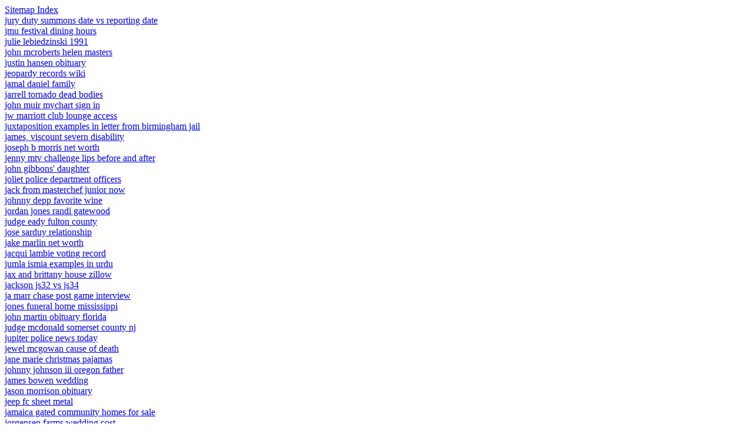

--- FILE ---
content_type: text/html
request_url: http://www.haidagwaiimanagementcouncil.ca/wp-content/SgS/sitemap_j.html
body_size: 23015
content:
<!DOCTYPE html><html>
<head>
<title>Articles "j"</title>
</head>
<body>
<a href="http://www.haidagwaiimanagementcouncil.ca/wp-content/SgS/sitemap.html">Sitemap Index</a><br>
<a href="http://www.haidagwaiimanagementcouncil.ca/wp-content/SgS/jury-duty-summons-date-vs-reporting-date">jury duty summons date vs reporting date</a><br>
<a href="http://www.haidagwaiimanagementcouncil.ca/wp-content/SgS/jmu-festival-dining-hours">jmu festival dining hours</a><br>
<a href="http://www.haidagwaiimanagementcouncil.ca/wp-content/SgS/julie-lebiedzinski-1991">julie lebiedzinski 1991</a><br>
<a href="http://www.haidagwaiimanagementcouncil.ca/wp-content/SgS/john-mcroberts-helen-masters">john mcroberts helen masters</a><br>
<a href="http://www.haidagwaiimanagementcouncil.ca/wp-content/SgS/justin-hansen-obituary">justin hansen obituary</a><br>
<a href="http://www.haidagwaiimanagementcouncil.ca/wp-content/SgS/jeopardy-records-wiki">jeopardy records wiki</a><br>
<a href="http://www.haidagwaiimanagementcouncil.ca/wp-content/SgS/jamal-daniel-family">jamal daniel family</a><br>
<a href="http://www.haidagwaiimanagementcouncil.ca/wp-content/SgS/jarrell-tornado-dead-bodies">jarrell tornado dead bodies</a><br>
<a href="http://www.haidagwaiimanagementcouncil.ca/wp-content/SgS/john-muir-mychart-sign-in">john muir mychart sign in</a><br>
<a href="http://www.haidagwaiimanagementcouncil.ca/wp-content/SgS/jw-marriott-club-lounge-access">jw marriott club lounge access</a><br>
<a href="http://www.haidagwaiimanagementcouncil.ca/wp-content/SgS/juxtaposition-examples-in-letter-from-birmingham-jail">juxtaposition examples in letter from birmingham jail</a><br>
<a href="http://www.haidagwaiimanagementcouncil.ca/wp-content/SgS/james%2C-viscount-severn-disability">james, viscount severn disability</a><br>
<a href="http://www.haidagwaiimanagementcouncil.ca/wp-content/SgS/joseph-b-morris-net-worth">joseph b morris net worth</a><br>
<a href="http://www.haidagwaiimanagementcouncil.ca/wp-content/SgS/jenny-mtv-challenge-lips-before-and-after">jenny mtv challenge lips before and after</a><br>
<a href="http://www.haidagwaiimanagementcouncil.ca/wp-content/SgS/john-gibbons%27-daughter">john gibbons' daughter</a><br>
<a href="http://www.haidagwaiimanagementcouncil.ca/wp-content/SgS/joliet-police-department-officers">joliet police department officers</a><br>
<a href="http://www.haidagwaiimanagementcouncil.ca/wp-content/SgS/jack-from-masterchef-junior-now">jack from masterchef junior now</a><br>
<a href="http://www.haidagwaiimanagementcouncil.ca/wp-content/SgS/johnny-depp-favorite-wine">johnny depp favorite wine</a><br>
<a href="http://www.haidagwaiimanagementcouncil.ca/wp-content/SgS/jordan-jones-randi-gatewood">jordan jones randi gatewood</a><br>
<a href="http://www.haidagwaiimanagementcouncil.ca/wp-content/SgS/judge-eady-fulton-county">judge eady fulton county</a><br>
<a href="http://www.haidagwaiimanagementcouncil.ca/wp-content/SgS/jose-sarduy-relationship">jose sarduy relationship</a><br>
<a href="http://www.haidagwaiimanagementcouncil.ca/wp-content/SgS/jake-marlin-net-worth">jake marlin net worth</a><br>
<a href="http://www.haidagwaiimanagementcouncil.ca/wp-content/SgS/jacqui-lambie-voting-record">jacqui lambie voting record</a><br>
<a href="http://www.haidagwaiimanagementcouncil.ca/wp-content/SgS/jumla-ismia-examples-in-urdu">jumla ismia examples in urdu</a><br>
<a href="http://www.haidagwaiimanagementcouncil.ca/wp-content/SgS/jax-and-brittany-house-zillow">jax and brittany house zillow</a><br>
<a href="http://www.haidagwaiimanagementcouncil.ca/wp-content/SgS/jackson-js32-vs-js34">jackson js32 vs js34</a><br>
<a href="http://www.haidagwaiimanagementcouncil.ca/wp-content/SgS/ja-marr-chase-post-game-interview">ja marr chase post game interview</a><br>
<a href="http://www.haidagwaiimanagementcouncil.ca/wp-content/SgS/jones-funeral-home-mississippi">jones funeral home mississippi</a><br>
<a href="http://www.haidagwaiimanagementcouncil.ca/wp-content/SgS/john-martin-obituary-florida">john martin obituary florida</a><br>
<a href="http://www.haidagwaiimanagementcouncil.ca/wp-content/SgS/judge-mcdonald-somerset-county-nj">judge mcdonald somerset county nj</a><br>
<a href="http://www.haidagwaiimanagementcouncil.ca/wp-content/SgS/jupiter-police-news-today">jupiter police news today</a><br>
<a href="http://www.haidagwaiimanagementcouncil.ca/wp-content/SgS/jewel-mcgowan-cause-of-death">jewel mcgowan cause of death</a><br>
<a href="http://www.haidagwaiimanagementcouncil.ca/wp-content/SgS/jane-marie-christmas-pajamas">jane marie christmas pajamas</a><br>
<a href="http://www.haidagwaiimanagementcouncil.ca/wp-content/SgS/johnny-johnson-iii-oregon-father">johnny johnson iii oregon father</a><br>
<a href="http://www.haidagwaiimanagementcouncil.ca/wp-content/SgS/james-bowen-wedding">james bowen wedding</a><br>
<a href="http://www.haidagwaiimanagementcouncil.ca/wp-content/SgS/jason-morrison-obituary">jason morrison obituary</a><br>
<a href="http://www.haidagwaiimanagementcouncil.ca/wp-content/SgS/jeep-fc-sheet-metal">jeep fc sheet metal</a><br>
<a href="http://www.haidagwaiimanagementcouncil.ca/wp-content/SgS/jamaica-gated-community-homes-for-sale">jamaica gated community homes for sale</a><br>
<a href="http://www.haidagwaiimanagementcouncil.ca/wp-content/SgS/jorgensen-farms-wedding-cost">jorgensen farms wedding cost</a><br>
<a href="http://www.haidagwaiimanagementcouncil.ca/wp-content/SgS/jason-twyman-obituary">jason twyman obituary</a><br>
<a href="http://www.haidagwaiimanagementcouncil.ca/wp-content/SgS/justice-of-the-peace-precinct-5-candidates">justice of the peace precinct 5 candidates</a><br>
<a href="http://www.haidagwaiimanagementcouncil.ca/wp-content/SgS/jamerrill-stewart-virginia">jamerrill stewart virginia</a><br>
<a href="http://www.haidagwaiimanagementcouncil.ca/wp-content/SgS/jack-k-berman">jack k berman</a><br>
<a href="http://www.haidagwaiimanagementcouncil.ca/wp-content/SgS/jackie-kennedy-last-days">jackie kennedy last days</a><br>
<a href="http://www.haidagwaiimanagementcouncil.ca/wp-content/SgS/jcpenney-rehire-policy">jcpenney rehire policy</a><br>
<a href="http://www.haidagwaiimanagementcouncil.ca/wp-content/SgS/justice-and-seven-of-cups">justice and seven of cups</a><br>
<a href="http://www.haidagwaiimanagementcouncil.ca/wp-content/SgS/journal-entry-for-s-corp-distribution">journal entry for s corp distribution</a><br>
<a href="http://www.haidagwaiimanagementcouncil.ca/wp-content/SgS/james-robinson-girlfriend">james robinson girlfriend</a><br>
<a href="http://www.haidagwaiimanagementcouncil.ca/wp-content/SgS/joan-jett-stroke">joan jett stroke</a><br>
<a href="http://www.haidagwaiimanagementcouncil.ca/wp-content/SgS/john-henry-cartoon-1960s">john henry cartoon 1960s</a><br>
<a href="http://www.haidagwaiimanagementcouncil.ca/wp-content/SgS/justin-davis-model-ex-wife">justin davis model ex wife</a><br>
<a href="http://www.haidagwaiimanagementcouncil.ca/wp-content/SgS/john-hemphill-face-schitt%27s-creek">john hemphill face schitt's creek</a><br>
<a href="http://www.haidagwaiimanagementcouncil.ca/wp-content/SgS/jason-halbert-net-worth">jason halbert net worth</a><br>
<a href="http://www.haidagwaiimanagementcouncil.ca/wp-content/SgS/jamal-labranch-age">jamal labranch age</a><br>
<a href="http://www.haidagwaiimanagementcouncil.ca/wp-content/SgS/jserra-baseball-commits">jserra baseball commits</a><br>
<a href="http://www.haidagwaiimanagementcouncil.ca/wp-content/SgS/john-alite-wife-carol">john alite wife carol</a><br>
<a href="http://www.haidagwaiimanagementcouncil.ca/wp-content/SgS/josh-hawley-approval-rating">josh hawley approval rating</a><br>
<a href="http://www.haidagwaiimanagementcouncil.ca/wp-content/SgS/jeep-gladiator-gun-storage">jeep gladiator gun storage</a><br>
<a href="http://www.haidagwaiimanagementcouncil.ca/wp-content/SgS/jeremy-fernandez-wife-danielle-bower">jeremy fernandez wife danielle bower</a><br>
<a href="http://www.haidagwaiimanagementcouncil.ca/wp-content/SgS/journal-gazette-felony-report">journal gazette felony report</a><br>
<a href="http://www.haidagwaiimanagementcouncil.ca/wp-content/SgS/james-island-charter-high-school-staff">james island charter high school staff</a><br>
<a href="http://www.haidagwaiimanagementcouncil.ca/wp-content/SgS/james-gilfedder-lyon-college-autopsy">james gilfedder lyon college autopsy</a><br>
<a href="http://www.haidagwaiimanagementcouncil.ca/wp-content/SgS/julian-dennison-father">julian dennison father</a><br>
<a href="http://www.haidagwaiimanagementcouncil.ca/wp-content/SgS/joseph-julius-wright-pictures">joseph julius wright pictures</a><br>
<a href="http://www.haidagwaiimanagementcouncil.ca/wp-content/SgS/john-yelenic-obituary">john yelenic obituary</a><br>
<a href="http://www.haidagwaiimanagementcouncil.ca/wp-content/SgS/jane-krakowski-ethnicity">jane krakowski ethnicity</a><br>
<a href="http://www.haidagwaiimanagementcouncil.ca/wp-content/SgS/joseph-james-deangelo">joseph james deangelo</a><br>
<a href="http://www.haidagwaiimanagementcouncil.ca/wp-content/SgS/judici-saline-county%2C-il">judici saline county, il</a><br>
<a href="http://www.haidagwaiimanagementcouncil.ca/wp-content/SgS/jonah-nimoy-age">jonah nimoy age</a><br>
<a href="http://www.haidagwaiimanagementcouncil.ca/wp-content/SgS/jobs-for-17-year-olds-in-jamaica">jobs for 17 year olds in jamaica</a><br>
<a href="http://www.haidagwaiimanagementcouncil.ca/wp-content/SgS/john-jarratt-playschool">john jarratt playschool</a><br>
<a href="http://www.haidagwaiimanagementcouncil.ca/wp-content/SgS/john-amos-aflac-net-worth">john amos aflac net worth</a><br>
<a href="http://www.haidagwaiimanagementcouncil.ca/wp-content/SgS/josiah-and-lauren-duggar-daughter-missing">josiah and lauren duggar daughter missing</a><br>
<a href="http://www.haidagwaiimanagementcouncil.ca/wp-content/SgS/john-sullivan-cause-of-death">john sullivan cause of death</a><br>
<a href="http://www.haidagwaiimanagementcouncil.ca/wp-content/SgS/juno-conjunct-south-node-synastry">juno conjunct south node synastry</a><br>
<a href="http://www.haidagwaiimanagementcouncil.ca/wp-content/SgS/jenee-fleenor-married">jenee fleenor married</a><br>
<a href="http://www.haidagwaiimanagementcouncil.ca/wp-content/SgS/john-morgan-obituary-2020">john morgan obituary 2020</a><br>
<a href="http://www.haidagwaiimanagementcouncil.ca/wp-content/SgS/john-eddie-williams-rio-vista-ranch">john eddie williams rio vista ranch</a><br>
<a href="http://www.haidagwaiimanagementcouncil.ca/wp-content/SgS/joe-farina-new-jersey">joe farina new jersey</a><br>
<a href="http://www.haidagwaiimanagementcouncil.ca/wp-content/SgS/jury-delaware-county">jury delaware county</a><br>
<a href="http://www.haidagwaiimanagementcouncil.ca/wp-content/SgS/jay-leno%27s-gorgeous-husband">jay leno's gorgeous husband</a><br>
<a href="http://www.haidagwaiimanagementcouncil.ca/wp-content/SgS/jason-bourne-ending-explained">jason bourne ending explained</a><br>
<a href="http://www.haidagwaiimanagementcouncil.ca/wp-content/SgS/jupiter-retrograde-in-7th-house-libra">jupiter retrograde in 7th house libra</a><br>
<a href="http://www.haidagwaiimanagementcouncil.ca/wp-content/SgS/jasper-county-texas-jail-inmate-roster">jasper county texas jail inmate roster</a><br>
<a href="http://www.haidagwaiimanagementcouncil.ca/wp-content/SgS/jerusalem-cross-offensive">jerusalem cross offensive</a><br>
<a href="http://www.haidagwaiimanagementcouncil.ca/wp-content/SgS/jesse-travis-obituary">jesse travis obituary</a><br>
<a href="http://www.haidagwaiimanagementcouncil.ca/wp-content/SgS/jeffrey-goldberg-msnbc">jeffrey goldberg msnbc</a><br>
<a href="http://www.haidagwaiimanagementcouncil.ca/wp-content/SgS/jodie-pick-up-lines">jodie pick up lines</a><br>
<a href="http://www.haidagwaiimanagementcouncil.ca/wp-content/SgS/j-stevens-model-66">j stevens model 66</a><br>
<a href="http://www.haidagwaiimanagementcouncil.ca/wp-content/SgS/joe-mixon-trade-value-fantasy">joe mixon trade value fantasy</a><br>
<a href="http://www.haidagwaiimanagementcouncil.ca/wp-content/SgS/jeron-artest-transfer">jeron artest transfer</a><br>
<a href="http://www.haidagwaiimanagementcouncil.ca/wp-content/SgS/jamie-hyneman-on-grant-imahara-death">jamie hyneman on grant imahara death</a><br>
<a href="http://www.haidagwaiimanagementcouncil.ca/wp-content/SgS/joe-gatto-house">joe gatto house</a><br>
<a href="http://www.haidagwaiimanagementcouncil.ca/wp-content/SgS/jeter-un-mauvais-sort">jeter un mauvais sort</a><br>
<a href="http://www.haidagwaiimanagementcouncil.ca/wp-content/SgS/jason-clarkson-obituary">jason clarkson obituary</a><br>
<a href="http://www.haidagwaiimanagementcouncil.ca/wp-content/SgS/joyner-1600cc-sand-viper-for-sale">joyner 1600cc sand viper for sale</a><br>
<a href="http://www.haidagwaiimanagementcouncil.ca/wp-content/SgS/jasper-armstrong-marsalis-biography">jasper armstrong marsalis biography</a><br>
<a href="http://www.haidagwaiimanagementcouncil.ca/wp-content/SgS/joe-lonsdale-tayler-cox-wedding">joe lonsdale tayler cox wedding</a><br>
<a href="http://www.haidagwaiimanagementcouncil.ca/wp-content/SgS/joseph-williams%2C-md">joseph williams, md</a><br>
<a href="http://www.haidagwaiimanagementcouncil.ca/wp-content/SgS/jasper-county%2C-missouri-assessor-property-search">jasper county, missouri assessor property search</a><br>
<a href="http://www.haidagwaiimanagementcouncil.ca/wp-content/SgS/james-and-shauna-waite-obituary">james and shauna waite obituary</a><br>
<a href="http://www.haidagwaiimanagementcouncil.ca/wp-content/SgS/jonsered-serial-number-lookup">jonsered serial number lookup</a><br>
<a href="http://www.haidagwaiimanagementcouncil.ca/wp-content/SgS/jesse-sullivan-military-service">jesse sullivan military service</a><br>
<a href="http://www.haidagwaiimanagementcouncil.ca/wp-content/SgS/joey-restaurant-lawsuit">joey restaurant lawsuit</a><br>
<a href="http://www.haidagwaiimanagementcouncil.ca/wp-content/SgS/justin-stevens-upholstery">justin stevens upholstery</a><br>
<a href="http://www.haidagwaiimanagementcouncil.ca/wp-content/SgS/jimmy-deyoung-memorial-service">jimmy deyoung memorial service</a><br>
<a href="http://www.haidagwaiimanagementcouncil.ca/wp-content/SgS/john-katzenbach-datos-curiosos">john katzenbach datos curiosos</a><br>
<a href="http://www.haidagwaiimanagementcouncil.ca/wp-content/SgS/jupiter-square-venus-synastry">jupiter square venus synastry</a><br>
<a href="http://www.haidagwaiimanagementcouncil.ca/wp-content/SgS/john-pemberton-descendants">john pemberton descendants</a><br>
<a href="http://www.haidagwaiimanagementcouncil.ca/wp-content/SgS/jerry-rice-total-career-drops">jerry rice total career drops</a><br>
<a href="http://www.haidagwaiimanagementcouncil.ca/wp-content/SgS/job-fairs-portland%2C-maine">job fairs portland, maine</a><br>
<a href="http://www.haidagwaiimanagementcouncil.ca/wp-content/SgS/jock-semple-apology-kathrine-switzer">jock semple apology kathrine switzer</a><br>
<a href="http://www.haidagwaiimanagementcouncil.ca/wp-content/SgS/juneteenth-in-charleston%2C-sc">juneteenth in charleston, sc</a><br>
<a href="http://www.haidagwaiimanagementcouncil.ca/wp-content/SgS/jailbird-pitt-county">jailbird pitt county</a><br>
<a href="http://www.haidagwaiimanagementcouncil.ca/wp-content/SgS/jesy-nelson-documentary-age-rating">jesy nelson documentary age rating</a><br>
<a href="http://www.haidagwaiimanagementcouncil.ca/wp-content/SgS/j-crew-sizing-compared-to-banana-republic">j crew sizing compared to banana republic</a><br>
<a href="http://www.haidagwaiimanagementcouncil.ca/wp-content/SgS/jobs-in-bellary-on-12th-pass">jobs in bellary on 12th pass</a><br>
<a href="http://www.haidagwaiimanagementcouncil.ca/wp-content/SgS/jim-carrey-speech-at-golden-globes">jim carrey speech at golden globes</a><br>
<a href="http://www.haidagwaiimanagementcouncil.ca/wp-content/SgS/jewelry-jars-for-sale-on-ebay">jewelry jars for sale on ebay</a><br>
<a href="http://www.haidagwaiimanagementcouncil.ca/wp-content/SgS/john-brown-painting-kansas-capitol">john brown painting kansas capitol</a><br>
<a href="http://www.haidagwaiimanagementcouncil.ca/wp-content/SgS/james-cash-penney-grandchildren">james cash penney grandchildren</a><br>
<a href="http://www.haidagwaiimanagementcouncil.ca/wp-content/SgS/jimmy-kimmel-comedy-club-reopening">jimmy kimmel comedy club reopening</a><br>
<a href="http://www.haidagwaiimanagementcouncil.ca/wp-content/SgS/jest-fetch-is-not-defined">jest fetch is not defined</a><br>
<a href="http://www.haidagwaiimanagementcouncil.ca/wp-content/SgS/james-b-conant-high-school-bell-schedule">james b conant high school bell schedule</a><br>
<a href="http://www.haidagwaiimanagementcouncil.ca/wp-content/SgS/judge-richard-berman-wife">judge richard berman wife</a><br>
<a href="http://www.haidagwaiimanagementcouncil.ca/wp-content/SgS/jack-ciattarelli-net-worth">jack ciattarelli net worth</a><br>
<a href="http://www.haidagwaiimanagementcouncil.ca/wp-content/SgS/jackie-from-roseanne-died">jackie from roseanne died</a><br>
<a href="http://www.haidagwaiimanagementcouncil.ca/wp-content/SgS/jensen-tool-case-wheels">jensen tool case wheels</a><br>
<a href="http://www.haidagwaiimanagementcouncil.ca/wp-content/SgS/john-barron-obituary">john barron obituary</a><br>
<a href="http://www.haidagwaiimanagementcouncil.ca/wp-content/SgS/john-ritter-family">john ritter family</a><br>
<a href="http://www.haidagwaiimanagementcouncil.ca/wp-content/SgS/jefferson-county%2C-alabama-zoning-department">jefferson county, alabama zoning department</a><br>
<a href="http://www.haidagwaiimanagementcouncil.ca/wp-content/SgS/jack-avlon-net-worth">jack avlon net worth</a><br>
<a href="http://www.haidagwaiimanagementcouncil.ca/wp-content/SgS/jacksonville-giants-careers">jacksonville giants careers</a><br>
<a href="http://www.haidagwaiimanagementcouncil.ca/wp-content/SgS/jobs-offering-visa-sponsorship">jobs offering visa sponsorship</a><br>
<a href="http://www.haidagwaiimanagementcouncil.ca/wp-content/SgS/james-westmoreland-cause-of-death">james westmoreland cause of death</a><br>
<a href="http://www.haidagwaiimanagementcouncil.ca/wp-content/SgS/jasper-county-breaking-news">jasper county breaking news</a><br>
<a href="http://www.haidagwaiimanagementcouncil.ca/wp-content/SgS/jeff-and-jenn-q102-married">jeff and jenn q102 married</a><br>
<a href="http://www.haidagwaiimanagementcouncil.ca/wp-content/SgS/jaspreet-singh-net-worth">jaspreet singh net worth</a><br>
<a href="http://www.haidagwaiimanagementcouncil.ca/wp-content/SgS/journey-to-the-savage-planet-plork%27s-sizzling-gauntlet-sealed-door">journey to the savage planet plork's sizzling gauntlet sealed door</a><br>
<a href="http://www.haidagwaiimanagementcouncil.ca/wp-content/SgS/judean-date-palm-fruit-for-sale">judean date palm fruit for sale</a><br>
<a href="http://www.haidagwaiimanagementcouncil.ca/wp-content/SgS/james-belshaw-come-dine-with-me">james belshaw come dine with me</a><br>
<a href="http://www.haidagwaiimanagementcouncil.ca/wp-content/SgS/janeway-tower-baptist-hospital">janeway tower baptist hospital</a><br>
<a href="http://www.haidagwaiimanagementcouncil.ca/wp-content/SgS/june-7%2C-2007-wisconsin-tornado">june 7, 2007 wisconsin tornado</a><br>
<a href="http://www.haidagwaiimanagementcouncil.ca/wp-content/SgS/josh-kesselman-daughter-age">josh kesselman daughter age</a><br>
<a href="http://www.haidagwaiimanagementcouncil.ca/wp-content/SgS/johns-hopkins-hospital-maternity-leave-policy">johns hopkins hospital maternity leave policy</a><br>
<a href="http://www.haidagwaiimanagementcouncil.ca/wp-content/SgS/jobs-for-17-year-olds-with-no-experience">jobs for 17 year olds with no experience</a><br>
<a href="http://www.haidagwaiimanagementcouncil.ca/wp-content/SgS/jennifer-holliday-parents">jennifer holliday parents</a><br>
<a href="http://www.haidagwaiimanagementcouncil.ca/wp-content/SgS/john-deere-tca25015-battery-replacement">john deere tca25015 battery replacement</a><br>
<a href="http://www.haidagwaiimanagementcouncil.ca/wp-content/SgS/john-schneider-seahawks-net-worth">john schneider seahawks net worth</a><br>
<a href="http://www.haidagwaiimanagementcouncil.ca/wp-content/SgS/john-atwater-bradley-net-worth">john atwater bradley net worth</a><br>
<a href="http://www.haidagwaiimanagementcouncil.ca/wp-content/SgS/john-macejunas-delta-force">john macejunas delta force</a><br>
<a href="http://www.haidagwaiimanagementcouncil.ca/wp-content/SgS/jackson-county-obituaries-2021">jackson county obituaries 2021</a><br>
<a href="http://www.haidagwaiimanagementcouncil.ca/wp-content/SgS/jennifer-campbell-obituary">jennifer campbell obituary</a><br>
<a href="http://www.haidagwaiimanagementcouncil.ca/wp-content/SgS/jason-tippetts-colorado">jason tippetts colorado</a><br>
<a href="http://www.haidagwaiimanagementcouncil.ca/wp-content/SgS/jason-richards-obituary">jason richards obituary</a><br>
<a href="http://www.haidagwaiimanagementcouncil.ca/wp-content/SgS/john-wahl-rachel-dratch">john wahl rachel dratch</a><br>
<a href="http://www.haidagwaiimanagementcouncil.ca/wp-content/SgS/jana-agoncillo-and-ryan-agoncillo-relationship">jana agoncillo and ryan agoncillo relationship</a><br>
<a href="http://www.haidagwaiimanagementcouncil.ca/wp-content/SgS/jlo-beauty-australia-sephora">jlo beauty australia sephora</a><br>
<a href="http://www.haidagwaiimanagementcouncil.ca/wp-content/SgS/jmmi-board-of-directors">jmmi board of directors</a><br>
<a href="http://www.haidagwaiimanagementcouncil.ca/wp-content/SgS/joanna-gaines-flourless-chocolate-cake-recipe">joanna gaines flourless chocolate cake recipe</a><br>
<a href="http://www.haidagwaiimanagementcouncil.ca/wp-content/SgS/jason-bates-comedian">jason bates comedian</a><br>
<a href="http://www.haidagwaiimanagementcouncil.ca/wp-content/SgS/john-david-carson-cause-of-death">john david carson cause of death</a><br>
<a href="http://www.haidagwaiimanagementcouncil.ca/wp-content/SgS/jack-stevens-obituary">jack stevens obituary</a><br>
<a href="http://www.haidagwaiimanagementcouncil.ca/wp-content/SgS/jostens-class-ring-markings">jostens class ring markings</a><br>
<a href="http://www.haidagwaiimanagementcouncil.ca/wp-content/SgS/jennifer-kesse-remains-found">jennifer kesse remains found</a><br>
<a href="http://www.haidagwaiimanagementcouncil.ca/wp-content/SgS/jojo-characters-birthdays">jojo characters birthdays</a><br>
<a href="http://www.haidagwaiimanagementcouncil.ca/wp-content/SgS/john-steinbeck-title-of-breakout-work">john steinbeck title of breakout work</a><br>
<a href="http://www.haidagwaiimanagementcouncil.ca/wp-content/SgS/jamahl-mosley-divorce">jamahl mosley divorce</a><br>
<a href="http://www.haidagwaiimanagementcouncil.ca/wp-content/SgS/joist-repair-strap">joist repair strap</a><br>
<a href="http://www.haidagwaiimanagementcouncil.ca/wp-content/SgS/jaw-bone-coming-through-gum-after-extraction">jaw bone coming through gum after extraction</a><br>
<a href="http://www.haidagwaiimanagementcouncil.ca/wp-content/SgS/janelle-australian-border-force">janelle australian border force</a><br>
</body></html>